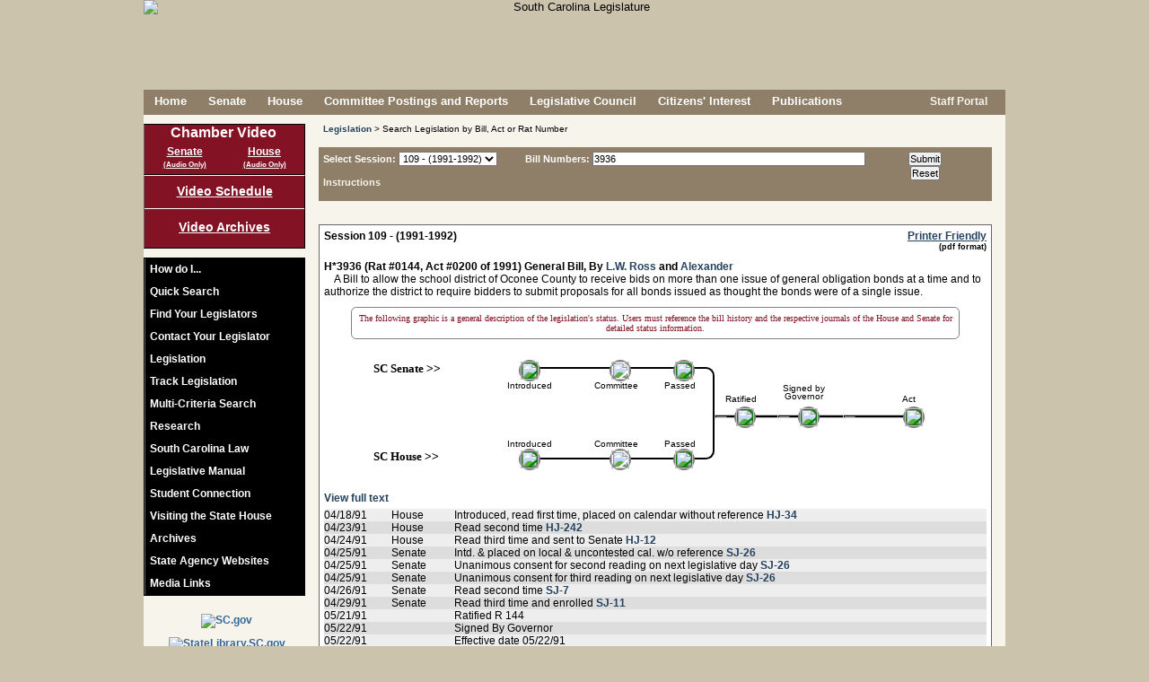

--- FILE ---
content_type: text/html; charset=UTF-8
request_url: https://www.scstatehouse.gov/billsearch.php?billnumbers=3936&session=109&summary=B
body_size: 11883
content:

	<!DOCTYPE html PUBLIC "-//W3C//DTD XHTML 1.0 Transitional//EN" "http://www.w3.org/TR/xhtml1/DTD/xhtml1-transitional.dtd">
	
	<html xmlns="http://www.w3.org/1999/xhtml" lang="en">
	<head>
		<meta http-equiv="X-UA-Compatible" content="IE=edge" />
	    <meta name="robots" content="noimageindex">
	    <meta charset="iso-8859-1">
	    <META HTTP-EQUIV="Content-Type" CONTENT="text/html; charset=ISO-8859-1">
	    	    <title>South Carolina Legislature Online - Bill Search by Bill Number</title>
	    <link rel="SHORTCUT ICON" href="/images/stateflagsmall.ico" />
		<link rel="icon" href="/images/stateflagsmall.ico" type="image/ico" />
		<link rel="SHORTCUT ICON" href="/images/South-Carolina-Flag2.ico" />

		<link type="text/css" rel="stylesheet" href="/css/main.css" media="all" />
				
		<!--[if lte IE 7]>
		<link type="text/css" rel="stylesheet" href="/css/ie7main.css" media="all" />
		<![endif]-->
		<!--[if gte IE 7]>
		<link type="text/css" rel="stylesheet" href="/css/iemain.css" media="all" />
		<![endif]-->
		<link type="text/css" rel="stylesheet" href="/css/print.css" media="print" />
		<link type="text/css" rel="stylesheet" href="/css/supplement.css" media="screen" />
		<!--<link type="text/css" rel="stylesheet" href="/css/zipsearch.css" media="screen" />
		<link type="text/css" rel="stylesheet" href="/css/vote.css" media="screen" />
		<link type="text/css" rel="stylesheet" href="/css/contact.css" media="screen" />
		<link type="text/css" rel="stylesheet" href="/css/navwrap.css" media="screen" />
		<link type="text/css" rel="stylesheet" href="/css/linkbar.css" media="screen" />-->
	
		<!--<script type="text/javascript" src="/js/jquery-1.10.1.min.js"></script>
		<script type="text/javascript" src="/js/jquery-1.12.4.min.js"></script>-->
		<script type="text/javascript" src="/js/jquery-3.5.1.min.js"></script>

		<script type="text/javascript" src="/js/main_linux.js"></script>
		
		



		<!--<script type="text/javascript" src="/js/common.js"></script>
		<script type="text/javascript" src="/js/utils.js"></script>
		<script type="text/javascript" src="/js/date.js"></script>
		<script type="text/javascript" src="/js/lightbox.js"></script>
		<script type="text/javascript" src="/js/legislation.js"></script>
		<script type="text/javascript" src="/js/logon_lits.js"></script>
		<script type="text/javascript" src="/js/message.js"></script>
		<script type="text/javascript" src="/js/comm_meeting.js"></script>-->
		<script type="text/vbscript" src="/vbs/comm_meeting.vbs"></script>
		<!--<script type="text/javascript" src="/js/regs.js"></script>-->
				
	   	<script type="text/javascript">
	    //document.onclick = function () { document.getElementById('transbox').style.display= 'none' };
	    	var xmlhttp=false;
			xmlhttp = create_xml_object();
	
			function getElement(ele)
			{
				var theobj = false;
				if(typeof ele == 'string')
					theobj = (document.getElementById)?document.getElementById(ele):document.all[ele];
				else
					theobj = ele;
			
				return theobj;
			}
		
			function checkreader(friendlyalert)
			{
			 	/*friendlyalert=friendlyalert||false;
			 	
			 	var browser_info = perform_acrobat_detection();
				if (!browser_info.acrobat)
				{
				 	loadadobebox('adobebox', '/adobe.php');
					return false;
				}
				else if (friendlyalert)
				{
			 		alert(friendlyalert);
				}*/
				return true;
			}
				
			function loadadobebox(boxname, url)
			{
				var response = false;
	
				doRequest(xmlhttp, "GET", url, false, null, null);
				if (xmlhttp.status == 200)
				{
		         	response = xmlhttp.responseText;
				}
	
				if(response)
				{
			 		var ele = document.getElementById(boxname);
				 	if (ele)
				 	{
				 		ele.style.visibility = 'hidden';
		 				ele.style.display = 'block';
	
		 				positionElement(ele, 'center', 'center', true);
	
						ele.innerHTML = response;
					    ele.style.visibility = 'visible';
					    ele.style.display = 'block';
	//				    ele.scrollIntoView(true);
					}
				}
				return response;
			}
	
	
			function init()
			{
		 		var ld=document.getElementById("loading");
				if(ld)
				{
					ld.style.display = 'none';
				}
			}
			
			function openmore()
			{
			 	var id = document.getElementById('quicksearch');
			 	if (id)
			 	{
				 	var pos = findPos(id);
				 	id.style.zIndex = 10;
		//		 	id.style.left = pos[0]+'px';
		//		  	id.style.top = pos[1]+'px';
				  	id.style.height = '295px';
				  	id.style.position = 'absolute';
				  	id.style.backgroundColor = '#f7f4ec';
				  	var id2 = document.getElementById('searchmore');
				  	if (id2)
				  	{
				  	 	id2.style.display = 'none';
				  	}
				  	var id3 = document.getElementById('contactlegislatordiv');
				  	if (id3)
				  	{
				  	 	id3.style.display = 'none';
				  	}
				}
			}
		
			function closemore()
			{
			 	var id = document.getElementById('quicksearch');
			 	if (id)
			 	{
				  	id.style.height = '135px';
				  	id.style.position = '';
				  	id.style.backgroundColor = 'transparent';
				  	var id2 = document.getElementById('searchmore');
				  	if (id2)
				  	{
				  	 	id2.style.display = 'block';
				  	}
				  	var id3 = document.getElementById('contactlegislatordiv');
				  	if (id3)
				  	{
				  	 	id3.style.display = '';
				  	}
				}		 	
			}
		
		<!-- This script and many more are available free online at -->
		<!-- The JavaScript Source!! http://javascript.internet.com -->
		
		<!-- Begin
		function right(e) {
		var msg = "Use of this image is strictly prohibited unless express written permission is given to the user by South Carolina Legislative Services Agency.";
		if (navigator.appName == 'Netscape' && e.which == 3) {
		alert(msg);
		return false;
		stopEvent(e);
		}
		if (navigator.appName == 'Microsoft Internet Explorer' && event.button==2) {
		alert(msg);
		return false;
			stopEvent(event);
		}
		else return true;
		}
		
	function trap() 
	{
		if(document.images)
		{
			for(i=0;i<document.images.length;i++)
			{
				if(document.images[i].className == 'allowcontextmenu')
				{
					// this should have no scripting
				}
				else
				{
				 	document.images[i].onmousedown = right;
					document.images[i].oncontextmenu = function(){ return false; };
					//document.images[i].onmouseup = right;
				}
			}
		}
	}

	function findfwtext(texttofind) 
	{
	 	var fwtextele = document.getElementById('fwtext');
		if(fwtextele)
		{
			fwtextele.value = texttofind;
		}
	}	
		// End -->
		</script>

		<!-- ADDED FOR V4 -->
<script async src="https://www.googletagmanager.com/gtag/js?id=G-LJY6FMNQKH"></script>


<script type="text/javascript">

//ADDED FOR V4
//Google tag (gtag.js) 
  window.dataLayer = window.dataLayer || [];
  function gtag(){dataLayer.push(arguments);}
  gtag('js', new Date());
  gtag('config', 'G-LJY6FMNQKH');

 
 /* COMMENTING OUT UPGRADING TO V4 -A
  var _gaq = _gaq || [];
  _gaq.push(['_setAccount', 'UA-36207109-1']);
  _gaq.push(['_setDomainName', 'scstatehouse.gov']);
  _gaq.push(['_setAllowLinker', true]);
  _gaq.push(['_trackPageview']);
 
  (function() {
    var ga = document.createElement('script'); ga.type = 'text/javascript'; ga.async = true;
    ga.src = ('https:' == document.location.protocol ? 'https://ssl' : 'http://www') + '.google-analytics.com/ga.js';
    var s = document.getElementsByTagName('script')[0]; s.parentNode.insertBefore(ga, s);
  })();
*/
  
      $(document).ready(function(){
        // COMMENTING THIS OUT NO LONGER BEING ACTIVELY USED TO MONITOR FOR TRAFFIC TO SPECIFIC LINKS - A
        /*
          var anchors = $('div#contentsection a');

          //console.log('anchors...'+anchors.length);
          if(anchors.length > 0){
            //console.log('setting up event handler...');
            anchors.click(function(){
              var a = $(this).attr('href');
              if(_gaq && (a.substr(-3) == 'htm' || a.substr(-4) == 'html' || a.substr(-3) == 'doc' || a.substr(-4) == 'docx' || a.substr(-3) == 'pdf' || a.substr(-3) == 'xls' || a.substr(-4) == 'xlsx')) {
                //console.log(a);
                _gaq.push(['_trackPageview', $(this).attr('href')]);
              }
              
              var aText = $(this).text().toLowerCase();
              if (a.indexOf('getfile.php') > -1 && aText === 'word'){
                    _gaq.push(['_trackEvent', 'Word Doc', 'Download', ('from page: ' + document.location + ' - href: ' + a)]);
              }

            });
          }
          */
      });

</script>
	</head>
	
		
	<body class="home"  onload="init(); trap();">
	<noscript>Your browser does not support JavaScript!  This page will not render correctly.</noscript> 


	
	<div id="adobebox" style="position:absolute; width:400px; height:150px; border:2px solid #555555; background-color:#cccccc; display:none;"></div>
	<div id="container" >	
				<div id="header" class="nodisplay" style="text-align:center; height:100px;" >
									<img id="headerimg" class="nodisplay" alt="South Carolina Legislature" title="South Carolina Legislature" src="/images/header8.png" />
								
							<!--	<div class="award"><span style="color:#831224; font-weight:bold; font-size:1.5em;">*</span> Recipient of<br>the Notable State Documents Award<br>by the<br>South Carolina<br>State Library.</div>-->
				
				
			</div>
			<div class="printdisplay"><img border="0" src="/images/titleprint.jpg" alt="South Carolina Legislature" title="South Carolina Legislature" alt="South Carolina Legislature" title="South Carolina State Legislature" /><br /><hr /><br /></div>
	
			<div id="pagebody" >
	
	
<!--<div id="topmessage">
<br style="display:block; margin-top:10px;">
Searches and data queries will be unavailable beginning Friday, August 19, 2016, from 8:00 PM until Saturday, August 20th at 8:00 AM<br>due to scheduled maintenance.</div>-->
				<!-- Prompt IE 8/7/6 users to upgrade to a newer browser. -->
				<!--[if lte IE 8]>
				<div class="oldframe">In order to improve your experience using this website, please <a href="http://browsehappy.com/">upgrade your browser</a>.</div>
				<![endif]-->
			
			
			
			<div id="menu" class="nodisplay">
				<ul class="nodisplay">
				<li><a href="/index.php">Home</a></li>
<li><a href="/senate.php">Senate</a></li>
<li><a href="/house.php">House</a></li>
<li><a href="/committeeinfo.php">Committee&nbsp;Postings&nbsp;and&nbsp;Reports</a></li>
<li><a href="/council.php">Legislative Council</a></li>
<li><a href="/citizens.php">Citizens&#39; Interest</a></li>
<li><a href="/publications.php">Publications</a></li>
		    	</ul>
			</div>
			<div id="search" class="nodisplay" style="height: 28px;"><div class="nodisplay" style="float:right; margin:6px 20px 0px 0;">
							<!--<a style="color:#f7f4ec; height:15px;" href="#" onClick="rsswindow();"><img border=0 src="/images/lock.png" style="vertical-align: middle; width: 15px; height: 15px;">&nbsp;Staff&nbsp;Portal</a>-->
<!--				<a style="color:#f7f4ec; height:15px;" href="/splashpage/splashpage.html"><img border=0 src="/images/lock.png" style="vertical-align: middle; width: 15px; height: 15px;">&nbsp;Staff&nbsp;Portal</a> -->
				<a style="color:#f7f4ec; height:15px;" href="/onlineservices/index.php"><img border="0" src="/images/lock.png" style="vertical-align: middle; width: 15px; height: 15px;">&nbsp;Staff&nbsp;Portal</a>
			<!--	<a style="color:#f7f4ec; height:15px;" href="/maintenance_portal.php"><img border=0 src="/images/lock.png" style="vertical-align: middle; width: 15px; height: 15px;">&nbsp;Staff&nbsp;Portal</a>-->
						</div></div>
			
	
					<div id="sidebar" class="nodisplay">
	<div id="vidlinks" style="height: 50px;">
						<!--<img src="/images/videobutton12d.png">-->
											<ul id="vidsidemenu">
	<li id="vidinnermenu" style="font-size:16px; margin: 0 0 5px 0;">Chamber Video</li>
<li id="sbroadcast" style="float: left; width:50%;">
<a id="liveS" style="width: 100%; text-decoration:underline;" href="javascript:void(0);" onClick="live_stream('S', false, false, '0')">Senate</a><br><a id="liveaudioS" style="margin:-3px 0 0 0; text-decoration:underline; width: 100%; font-size: 8px;" href="javascript:void(0);" onClick="live_stream('S', false, false, '1');">(Audio Only)</a>
</li>
<li id="hbroadcast" style="float: left; width:50%;">
<a id="liveH" style="width: 100%; text-decoration:underline;" href="javascript:void(0);" onClick="live_stream('H', false, false, '0')">House</a><br><a id="liveaudioH" style="margin:-3px 0 0 0; text-decoration:underline; width: 100%; font-size: 8px;" href="javascript:void(0);" onClick="live_stream('H', false, false, '1');">(Audio Only)</a>
</li>
						</ul>
					</div>
					<div id="commvidlinks"><a href="/video/schedule.php">Video&nbsp;Schedule</a><a style="border-top:1px solid #fff; padding-top:12px;" href="/video/archives.php">Video Archives</a></div>
										<div id="sidemenu">
						<ul id="innermenu">
		
							<li><a href="/howdoi.php">How do I...</a></li>
										
							
								<li class="nolink" onMouseOver="var ele=document.getElementById('sidesearch'); if(ele){ele.style.display='block'; document.sidesearchform.searchtext.focus();}" onMouseOut="var ele=document.getElementById('sidesearch'); if(ele){ele.style.display='none';}"><div class="nolinkdiv">Quick Search</div>
								<div id="sidesearch" class="sidesubmenu">
									<form id="sidesearchform" name="sidesearchform" method="POST" action="/search.php">
									<input type="hidden" name="search" value="side" />
									<div class="topelement"><label for="searchtext"><span class="label">Search for:</span></label><input id="searchtext" name="searchtext" type="text"/><a id="searchlink2" href="javascript:void(0);" onClick="document.sidesearchform.submit();"><img id="searchicon" src="/images/searchbutton.png" alt="Search" title="Search"/></a></div>
			<!--						<div><input type="checkbox" id="searchchoice_all" name="searchchoice_all" value="all" /><label for="searchchoice_all">All</label></div>-->
									<div style="padding-left:20px;"><input type="radio" id="searchchoice_fullsite" name="category" value="FULLSITE" /><label for="searchchoice_fullsite">&nbsp;Full Site Search</label></div>
									<div style="padding-left:20px;"><input type="radio" id="searchchoice_billnumber" name="category" value="BILL" /><label for="searchchoice_billnumber">&nbsp;Bill Number</label></div>
									<div style="padding-left:20px;"><input type="radio" id="searchchoice_legislation" name="category" value="LEGISLATION" CHECKED /><label for="searchchoice_legislation">&nbsp;Legislation</label></div>
									<div style="padding-left:20px;"><input type="radio" id="searchchoice_budget" name="category" value="BUDGET" /><label for="searchchoice_budget">&nbsp;Budget</label></div>
									<div style="padding-left:20px;"><input type="radio" id="searchchoice_codeoflaws" name="category" value="CODEOFLAWS" /><label for="searchchoice_codeoflaws">&nbsp;Code of Laws</label></div>
									<div style="padding-left:20px;"><input type="radio" id="searchchoice_codeofregs" name="category" value="CODEOFREGS" /><label for="searchchoice_codeofregs">&nbsp;Code of Regulations</label></div>
									<div style="padding-left:20px;"><input type="radio" id="searchchoice_constitution" name="category" value="CONSTITUTION" /><label for="searchchoice_constitution">&nbsp;Constitution</label></div>
									<div style="padding-left:20px;"><input type="radio" id="searchchoice_housejournals" name="category" value="HOUSEJOURNALS" /><label for="searchchoice_housejournals">&nbsp;House Journals</label></div>
									<div style="padding-left:20px;"><input type="radio" id="searchchoice_senatejournals" name="category" value="SENATEJOURNALS" /><label for="searchchoice_senatejournals">&nbsp;Senate Journals</label></div>
									<div class="bottomelement" style="padding-left:20px;"><input type="radio" id="searchchoice_billsummary" name="category" value="SUMMARY" /><label for="searchchoice_billsummary">&nbsp;LSA Bill Summary</label></div>
								</form>
									
								</div>
							</li>
							<li><a href="/legislatorssearch.php">Find Your Legislators</a></li>
							<li id="contactLegislatorLink"><a href="/email.php?chamber=B">Contact Your Legislator</a></li>
									
							<li><a href="/legislation.php">Legislation</a></li>
							<li><a href="/listtracking/main.php" target="LTS">Track Legislation</a></li>
							<li><a href="/multicriteria2/search.php" target="MCS">Multi-Criteria Search</a></li>
									<!--<li><a href="#" onclick="multisearchwindow('INTROBOTH');">Multi-Criteria Search</a></li>-->
									<!--<li><a href="#" onclick="multisearchwindow('INTROMANUAL');">Multi-Criteria Search</a></li>-->
									<li><a href="/research.php">Research</a></li>
	
								<li class="nolink" onMouseOver="var ele=document.getElementById('law'); if(ele){ele.style.display='block';}" onMouseOut="var ele=document.getElementById('law'); if(ele){ele.style.display='none';}"><div class="nolinkdiv">South Carolina Law</div> 
								<div id="law" class="sidesubmenu">
									<div class="sidediv topelement"><a href="/newlaws.php">Ratifications &amp; Acts</a></div>
									<div class="sidediv"><a href="/code/statmast.php">Code of Laws</a></div>
									<div class="sidediv"><a href="/coderegs/statmast.php">Code of Regulations</a></div>
									<div class="sidediv"><a href="/scconstitution/scconst.php">Constitution</a></div>
									<div class="sidediv bottomelement"><a href="/state_register.php">State Register</a></div>
								</div>
							</li>
										<li class="nolink" onMouseOver="var ele=document.getElementById('manual'); if(ele){ele.style.display='block';}" onMouseOut="var ele=document.getElementById('manual'); if(ele){ele.style.display='none';}"><div class="nolinkdiv">Legislative Manual</div>
								<div id="manual" class="sidesubmenu">
								
<!--									<div class="sidediv topelement"><a href="https://web.sc.gov/LSAShoppingcart/Default.aspx" target="_blank">Purchase Manual</a></div>-->
								
<!--									<div class="sidediv topelement"><a href="https://secure.scstatehouse.gov/cgi-bin/webstore.exe" target="_blank">Purchase Manual</a></div>-->
									<div class="sidediv topelement"><a href="javascript:#" onClick="alert('We are sorry, but we are unable to process online transactions at this time.\n\nIf you would still like to make a purchase, please contact us directly at (803) 212-4490 during normal business hours (8:30am - 5:00pm EST).');">Purchase Manual</a></div>
									<div class="sidediv bottomelement"><a href="/man25/manual25.php">View Manual Online</a></div>
								</div>
							</li>
							<li><a href="http://www.studentconnection.scstatehouse.gov">Student Connection</a></li>
							<li><a href="/visit.php">Visiting the State House</a></li>
							<li><a href="/archives.php">Archives</a></li>
							<li><a href="http://www.sc.gov/Agency-Listing" target="_blank">State Agency Websites</a></li>
							<!--<li><a href="/stateagencysites.php">State Agency Websites</a></li>-->
							<li><a href="/citizensinterestpage/media.php">Media Links</a></li>
				 		</ul>
			    	</div>
	
					<div id="side_ad">
						<A href="http://www.sc.gov/" target="_blank"><img border=0 src="/images/scgov3.jpg" alt="SC.gov" title="SC.gov" /></a>
													<A href="http://www.statelibrary.sc.gov" target="_blank"><img border=0 src="/images/scsl_logo_rgb_web.png" alt="StateLibrary.SC.gov" title="StateLibrary.SC.gov" /></a>
											</div>	    	
			</div>

	
	<script type="text/javascript"> 
		if ( '' === '1'){
		 	
			var link = document.getElementById('contactLegislatorLink');
			if (link != 'undefined' && link != null){
				link.style.display = 'none'; 
				link.style.visibility = 'hidden';
			}
		}
		if ( '' === '1'){
		 	setTimeout(function(){
				var link2 = document.getElementById('sendMsgLink');
				if (link2 != 'undefined' && link2 != null){
					link2.style.display = 'none'; 
					link2.style.visibility = 'hidden';
				};
			}, 20);
			
		}  
	</script>
<div class="mainwidepanel">
<script type="text/javascript">
<!--
var highlightColor = '#ffff99';
var trackrow = false;
var trackcell = false;
var current_highlight = false;
var oldcolor = -1;;
function highlight_row(cancel)
{
	if (current_highlight)
		current_highlight.style.backgroundColor=oldcolor;
	if (!cancel)
	{
		current_highlight = trackrow;
		oldcolor = current_highlight.style.backgroundColor;
		current_highlight.style.backgroundColor=highlightColor;
	}
	else
		current_highlight = false;
}
 function check_session(session)
	{
		var el=document.getElementById('summarychoice');
		if (el)
		{
			if (session > 112)
			{
				el.style.display = 'block';
			}
			else
			{
				el.style.display = 'none';
			}
		}
		var el2=document.getElementById('summaryinst');
		if (el2)
		{
			if (session > 112)
			{
				el2.style.display = 'block';
			}
			else
			{
				el2.style.display = 'none';
			}
		}
		el=document.getElementById('firstsession');
		el2=document.getElementById('allsession');
		if (el && el2)
		{
			if (session == 101)
			{
				el.style.display = 'block';
				el2.style.display = 'none';
			}
			else
			{
				el.style.display = 'none';
				el2.style.display = 'block';
			}
		}
	}
 function submitform(form)
	{
		if (form.billnumbers.value == '')
		{
			alert('You must provide bill numbers for your search.');
			return false;
		}
		var el=document.getElementById('submitting');
		if (el)
		{
			el.style.display = '';
		}
		return true;
	}
	function checkKey(evt)
	{
		var charCode = (evt.which) ? evt.which : event.keyCode
		if (charCode > 31 && charCode != 32 && charCode != 44 && charCode != 65 && charCode != 97 && charCode != 82 && charCode != 114 && (charCode < 48 || charCode > 57))
			return false;
		return true;
	}
	window.onunload = function(){}; 
-->
</script>
<div id="breadcrumbs" class="nodisplay">
<span><a href="/legislation.php">Legislation</a> &gt; Search Legislation by Bill, Act or Rat Number</span>
</div>
<div id="formheader" class="barheadercolor nodisplay" style="font-size:11px;">
<form name="inputform" method=POST action="/billsearch.php" onSubmit="return submitform(this);">
<div style="width:225px;"><label  for="session">Select Session:</label>  <select id="session" name="session" size=1 alt="Select Session" title="Select Session" onChange="check_session(this.options[this.selectedIndex].value);">
<option value="126" >126 - (2025-2026)<option value="125" >125 - (2023-2024)<option value="124" >124 - (2021-2022)<option value="123" >123 - (2019-2020)<option value="122" >122 - (2017-2018)<option value="121" >121 - (2015-2016)<option value="120" >120 - (2013-2014)<option value="119" >119 - (2011-2012)<option value="118" >118 - (2009-2010)<option value="117" >117 - (2007-2008)<option value="116" >116 - (2005-2006)<option value="115" >115 - (2003-2004)<option value="114" >114 - (2001-2002)<option value="113" >113 - (1999-2000)<option value="112" >112 - (1997-1998)<option value="111" >111 - (1995-1996)<option value="110" >110 - (1993-1994)<option value="109" selected>109 - (1991-1992)<option value="108" >108 - (1989-1990)<option value="107" >107 - (1987-1988)<option value="106" >106 - (1985-1986)<option value="105" >105 - (1983-1984)<option value="104" >104 - (1981-1982)<option value="103" >103 - (1979-1980)<option value="102" >102 - (1977-1978)<option value="101" >101 - (1975-1976)</select>
<br><br><a href="/billsearch.php">Instructions</a></div><div style="width:380px;"><label  for="billnumbers">Bill Numbers:</label>  <input id="billnumbers" type="text" name="billnumbers" value="3936" alt="Enter Bill Numbers" title="Enter Bill Numbers" onkeypress="this.value=this.value.toUpperCase(); return checkKey(event)" oncontextmenu="stopEvent(event);"></br>
<div id="summarychoice" style="text-align:left; margin:0 0 0 75px; display:none;">
<input id="titleradio" style="margin:0 0 0 0;" type="radio" name="summary" value="T" CHECKED> <label for="titleradio">Bill Title</label>
<input id="summaryradio" style="margin:0 0 0 20px;" type="radio" name="summary" value="S" > <label for="summaryradio">Legislative Summary</label>
<input id="bothradio" style="margin:0 0 0 20px;" type="radio" name="summary"  value="B"> <label for="bothradio">Both</label>
</div>
</div>
<input type=hidden name="headerfooter" size=1 value="1">
<div style="width:130px; text-align:center;"><input  type=submit value="Submit" alt="SUBMIT"><br><input  type=reset value="Reset" alt="RESET"></div>
</form>
</div>
<div style="font-size:10px;">&nbsp;</div><div id="loading" style="position:absolute; width:200px; height:20px; border:2px solid #555555; margin:-25px 0 0 100px; background-color:#cccccc; text-align:center; font-size:16px; position:fixed;">Loading...<img src="/images/throbber.gif"></div>
<div id="submitting" style="position:absolute; width:200px; height:20px; border:2px solid #555555; margin:-25px 0 0 100px; background-color:#cccccc; text-align:center; font-size:16px; position:fixed; display:none;">Submitting...<img src="/images/throbber.gif"></div>
<div id="resultsbox" style="background-color:white; padding:5px; border:1px solid #666;" oncontextmenu="stopEvent(event);">
<div style="margin:0 0 20px 0; font-weight:bold;">Session 109 - (1991-1992)<a class="nodisplay" style="float:right; text-decoration:underline;" href="/billsearch.php?billnumbers=3936&session=109&summary=T&PRINT=1" target="_blank" onClick="return checkreader('');">Printer Friendly</a></br><div class="nodisplay" style="float:right; font-size:9px;">(pdf format)</div>
</div>
<script>
	
	var billStatusJsonArray = [];



</script>
<div style="margin:0 0 40px 0;" class="bill-list-item" data-bhmastkey="1093936"><a name="3936"></a><span style="font-weight:bold;">H*3936 (Rat #0144, Act #0200 of 1991)  General Bill, By <a href="/member.php?code=1586363446&chamber=H">L.W. Ross</a> and <a href="/member.php?code=13636362&chamber=H">Alexander</a><br></span>&nbsp;&nbsp;&nbsp;&nbsp;A Bill to allow the school district of Oconee County to receive bids on more than one issue of general obligation bonds at a time and to authorize the district to require bidders to submit proposals for all bonds issued as thought the bonds were of a single issue.<br><A class="nodisplay" HREF="/sess109_1991-1992/bills/3936.htm">View full text</A><br class="nodisplay" /><table cellpadding="0" cellspacing="0"; border="0"; style="margin:5px 0 0 0; width:100%;"><tr style="background-color:#EEEEEE;" onMouseOver="trackrow=this; highlight_row(false); return false;"><td style="width:75px; vertical-align:top;">04/18/91</td><td style="width:70px; vertical-align:top;">House</td><td style="padding-left: 10px; vertical-align:top; text-indent:-10px;">  Introduced, read first time, placed on calendar without reference <a href="/sess109_1991-1992/hj91/19910418.htm">HJ-34</a></td><tr style="background-color:#DDDDDD;" onMouseOver="trackrow=this; highlight_row(false); return false;"><td style="width:75px; vertical-align:top;">04/23/91</td><td style="width:70px; vertical-align:top;">House</td><td style="padding-left: 10px; vertical-align:top; text-indent:-10px;">  Read second time <a href="/sess109_1991-1992/hj91/19910423.htm">HJ-242</a></td><tr style="background-color:#EEEEEE;" onMouseOver="trackrow=this; highlight_row(false); return false;"><td style="width:75px; vertical-align:top;">04/24/91</td><td style="width:70px; vertical-align:top;">House</td><td style="padding-left: 10px; vertical-align:top; text-indent:-10px;">  Read third time and sent to Senate <a href="/sess109_1991-1992/hj91/19910424.htm">HJ-12</a></td><tr style="background-color:#DDDDDD;" onMouseOver="trackrow=this; highlight_row(false); return false;"><td style="width:75px; vertical-align:top;">04/25/91</td><td style="width:70px; vertical-align:top;">Senate</td><td style="padding-left: 10px; vertical-align:top; text-indent:-10px;"> Intd. & placed on local & uncontested cal. w/o reference <a href="/sess109_1991-1992/sj91/19910425.htm">SJ-26</a></td><tr style="background-color:#EEEEEE;" onMouseOver="trackrow=this; highlight_row(false); return false;"><td style="width:75px; vertical-align:top;">04/25/91</td><td style="width:70px; vertical-align:top;">Senate</td><td style="padding-left: 10px; vertical-align:top; text-indent:-10px;"> Unanimous consent for second reading on next legislative day <a href="/sess109_1991-1992/sj91/19910425.htm">SJ-26</a></td><tr style="background-color:#DDDDDD;" onMouseOver="trackrow=this; highlight_row(false); return false;"><td style="width:75px; vertical-align:top;">04/25/91</td><td style="width:70px; vertical-align:top;">Senate</td><td style="padding-left: 10px; vertical-align:top; text-indent:-10px;"> Unanimous consent for third reading on next legislative day <a href="/sess109_1991-1992/sj91/19910425.htm">SJ-26</a></td><tr style="background-color:#EEEEEE;" onMouseOver="trackrow=this; highlight_row(false); return false;"><td style="width:75px; vertical-align:top;">04/26/91</td><td style="width:70px; vertical-align:top;">Senate</td><td style="padding-left: 10px; vertical-align:top; text-indent:-10px;"> Read second time <a href="/sess109_1991-1992/sj91/19910426.htm">SJ-7</a></td><tr style="background-color:#DDDDDD;" onMouseOver="trackrow=this; highlight_row(false); return false;"><td style="width:75px; vertical-align:top;">04/29/91</td><td style="width:70px; vertical-align:top;">Senate</td><td style="padding-left: 10px; vertical-align:top; text-indent:-10px;"> Read third time and enrolled <a href="/sess109_1991-1992/sj91/19910429.htm">SJ-11</a></td><tr style="background-color:#EEEEEE;" onMouseOver="trackrow=this; highlight_row(false); return false;"><td style="width:75px; vertical-align:top;">05/21/91</td><td style="width:70px; vertical-align:top;"></td><td style="padding-left: 10px; vertical-align:top; text-indent:-10px;">   Ratified R 144</td><tr style="background-color:#DDDDDD;" onMouseOver="trackrow=this; highlight_row(false); return false;"><td style="width:75px; vertical-align:top;">05/22/91</td><td style="width:70px; vertical-align:top;"></td><td style="padding-left: 10px; vertical-align:top; text-indent:-10px;">   Signed By Governor</td><tr style="background-color:#EEEEEE;" onMouseOver="trackrow=this; highlight_row(false); return false;"><td style="width:75px; vertical-align:top;">05/22/91</td><td style="width:70px; vertical-align:top;"></td><td style="padding-left: 10px; vertical-align:top; text-indent:-10px;">   Effective date 05/22/91</td><tr style="background-color:#DDDDDD;" onMouseOver="trackrow=this; highlight_row(false); return false;"><td style="width:75px; vertical-align:top;">05/22/91</td><td style="width:70px; vertical-align:top;"></td><td style="padding-left: 10px; vertical-align:top; text-indent:-10px;">   Act No. 200</td><tr style="background-color:#EEEEEE;" onMouseOver="trackrow=this; highlight_row(false); return false;"><td style="width:75px; vertical-align:top;">06/05/91</td><td style="width:70px; vertical-align:top;"></td><td style="padding-left: 10px; vertical-align:top; text-indent:-10px;">   Copies available</td></table></div>
<script>billStatusJsonArray.push([{"text":"Introduced","date":"19910425","display":true,"chamber":"S","level":0,"checked":true},{"text":"Introduced","date":"19910418","display":true,"chamber":"H","level":0,"checked":true},{"text":"Passed","date":"","display":true,"chamber":"S","level":1,"checked":true},{"text":"Passed","date":"","display":true,"chamber":"H","level":1,"checked":true},{"text":"Ratified - 144","date":"","display":true,"chamber":"B","level":2,"checked":true},{"text":"Signed by Governor","date":"","display":true,"chamber":"B","level":3,"checked":true},{"text":"Act - 200","date":"","display":true,"chamber":"B","level":4,"checked":true}]); /*console.table([{"text":"Introduced","date":"19910425","display":true,"chamber":"S","level":0,"checked":true},{"text":"Introduced","date":"19910418","display":true,"chamber":"H","level":0,"checked":true},{"text":"Passed","date":"","display":true,"chamber":"S","level":1,"checked":true},{"text":"Passed","date":"","display":true,"chamber":"H","level":1,"checked":true},{"text":"Ratified - 144","date":"","display":true,"chamber":"B","level":2,"checked":true},{"text":"Signed by Governor","date":"","display":true,"chamber":"B","level":3,"checked":true},{"text":"Act - 200","date":"","display":true,"chamber":"B","level":4,"checked":true}]);*/</script><script>
	$('.bill-list-item').each(function(i, val){
		//console.log($('.bill-list-item').eq(i).find('a[class="nodisplay"]:eq(0)').length);
			
			$('.bill-list-item').eq(i).css('border-bottom: 2px solid black !important;')
			if ($('.bill-list-item').eq(i).find('a[class="nodisplay"]:eq(0)').length){
					$('.bill-list-item').eq(i).find('a[class="nodisplay"]:eq(0)').before('<span class="disclaimer-text">The following graphic is a general description of the legislation&apos;s status.   Users must reference the bill history and the respective journals of the House and Senate for detailed status information.</span><div class="billstatusholder" style="display: none;-webkit-print-color-adjust: exact; " ></div>');
			} else {
				$('.bill-list-item').eq(i).find('table:eq(0)').before('<span class="disclaimer-text">The following graphic is a general description of the legislation&apos;s status.   Users must reference the bill history and the respective journals of the House and Senate for detailed status information.</span><div class="billstatusholder" style="display: none;-webkit-print-color-adjust: exact; " ></div>');
			}
			$('.billstatusholder').eq(i).load('billstatusvisualization.php', function(){

			});
			
	});

	setTimeout(function(){
		applystatusdata();
		$('.disclaimer-text').css('display', 'block')

	}, 1500)


	

	
	function applystatusdata(){

			
			$('.splitBlock').eq(0).css('border-radius', '0px !important').css('border-left', '0px');
			console.log(billStatusJsonArray);
			$.each(billStatusJsonArray, function(i, val) {
				
			    var bodyH = false;
			    var bodyS = false;
			    var passedOrAdopted = false;
			    var senatePassAction = '';
				var housePassAction = '';
				var concurrentResolutionType = '';
				var govTextString = '';
				var sustainedOrVetoedCheck_Senate = false;
				var sustainedOrVetoedCheck_House = false;
				 



				$.each(val, function(i2, val2){
					if (val2.chamber === 'S'){
						bodyS = true;
					}
					if (val2.chamber === 'H'){
						bodyH = true;
					}
					if (val2.text === 'Passed' || val2.text === 'Adopted'){
							passedOrAdopted = true;
					}

					if (val2.text === 'Adopted' && (val2.level == 1 || val2.level == 2 || val2.level == 3)){
					//if (val2.text === 'Adopted' && (val2.level == 2 || val2.level == 3)){
							console.log('adopted level ' + val2.level)
							concurrentResolutionType = 'true';
					}
					//if (val2.text === 'Adopted' && val2.level == 3){
					//	concurrentResolutionType = 'true';	
					//}


			    // PREFILED CHECK
			    if (i2 == 0 && val2.text === 'Prefile' && val2.display == true) {
			        $('.billstatusholder').eq(i).find('.section-block-1 .circle-item')
			            .show()
			            .text(val2.chamber)
			            .css('background-color', 'green')
			            .html('<img src="/images/blank_green.png" style="border: 0px solid red; width: 100%; height: 100%; border-radius: 50%;">')
			            /*.css('cursor', 'pointer')*/
			            .css('color', 'white')
			            .attr('title', val2.text + 'd in the ' + val2.chamber + ' on ' + val2.date.substr(4, 2) + '/' + val2.date.substr(6, 2) + '/' + val2.date.substr(0, 4));
			            if (val2.display == true){
			            		//$('.billstatusholder').eq(i).find('.billTrackBody'+val2.chamber).append('<span style="font-weight:normal;">-Prefiled ').css('bottom', '-7px')
			            		$('.billstatusholder').eq(i).find('.billTrackBody'+val2.chamber).append('<span style="font-weight:normal;"> Prefiled ').css('bottom', '-7px')
			            }
			            
			    } else if (i2 == 0 && val2.text === 'Prefile' && val2.display == false || i2 == 0 && val2.text !== 'Prefile') {
			        $('.billstatusholder').eq(i).find('.section-block-1').css('opacity', '0');
			    };



			    // INTRO CHECK
			    // SENATE INTRO
			    if (val2.text === 'Introduced' && val2.chamber === 'S' && val2.display == true && val2.checked == true) {
			        $('.billstatusholder').eq(i).find('.section-block-2 .splitBlock-circle-s')
			            .css('background-color', 'green')
			            .html('<img src="/images/blank_green.png" style="border: 0px solid red; width: 100%; height: 100%; border-radius: 50%;">')
			            /*.css('cursor', 'pointer')*/
			            .css('color', 'white')
			            .attr('title', val2.text)

			            if (val2.date.length){
			            		 $('.billstatusholder').eq(i).find('.section-block-2 .splitBlock-circle-s').attr('title', val2.text + ' in ' + val2.chamber + ' on ' + val2.date.substr(4, 2) + '/' + val2.date.substr(6, 2) + '/' + val2.date.substr(0, 4))
			            }
			    };
			    // HOUSE INTRO
			    if (val2.text === 'Introduced' && val2.chamber === 'H' && val2.display == true && val2.checked == true) {
			        $('.billstatusholder').eq(i).find('.section-block-2 .splitBlock-circle-h')
			            .css('background-color', 'green')
			            .html('<img src="/images/blank_green.png" style="border: 0px solid red; width: 100%; height: 100%; border-radius: 50%;">')
			            /*.css('cursor', 'pointer')*/
			            .css('color', 'white')
			            .attr('title', val2.text)

			            if (val2.date.length){
			            		 $('.billstatusholder').eq(i).find('.section-block-2 .splitBlock-circle-h').attr('title', val2.text + ' in ' + val2.chamber + ' on ' + val2.date.substr(4, 2) + '/' + val2.date.substr(6, 2) + '/' + val2.date.substr(0, 4))
			            }
			    }



			    // IN COMMITTEE CHECK
			    // CAN ONLY BE IN ONE COMMITTEE AT A TIME, CORRECT?
			    if (val2.text.indexOf('In Committee') > -1 || val2.text.indexOf('Out Committee') > -1 && val2.display == true) {
			        $('.billstatusholder').eq(i).find('.section-block-3 .splitBlock-circle-' + val2.chamber.toLowerCase())
			            .css('background-color', 'green')
			            .html('<img src="/images/blank_green.png" style="border: 0px solid red; width: 100%; height: 100%; border-radius: 50%;">')
			            /*.css('cursor', 'pointer')*/
			            .css('color', 'white')
			            .attr('title', val2.text)
					
					//console.log(val2.chamber)
			        //$('.billstatusholder').eq(i).find('.circleLabel-' + val2.chamber +':eq(0)').text('test')
			        $('.billstatusholder').eq(i).find('.section-block-3 .circleLabel-' + val2.chamber).html(val2.text.substring(0, val2.text.indexOf(' - ')).replace('Out ', 'Out of<br>').replace('In ', 'In<br>'))
			        


			    } else if (val2.text.indexOf('In Committee') > -1 || val2.text.indexOf('Out Committee') > -1 && val2.display == false) {
			        //$('.billstatusholder').eq(i).find('.section-block-3').css('opacity', '0');
			    };




			    // PASSED OR ADOPTED BODY CHECK
			    // SENATE PASSED OR ADOPTED
			    if (val2.checked == true && val2.text === 'Passed' && val2.chamber === 'S' || val2.text === 'Adopted' && val2.chamber === 'S' && val2.display == true && val2.checked == true) {
			    	
			    	//console.log(val2)
			        $('.billstatusholder').eq(i).find('.section-block-4 .splitBlock3 .splitBlock-circle-s')
			            .css('background-color', 'green')
			            .html('<img src="/images/blank_green.png" style="border: 0px solid red; width: 100%; height: 100%; border-radius: 50%;">')
			            /*.css('cursor', 'pointer')*/
			            .css('color', 'white')
			            .attr('title', val2.chamber + ' ' + val2.text)
			        $('.billstatusholder').eq(i).find('.section-block-4').find('.circleLabel-S').text(val2.text)
			        senatePassAction = val2.text;
			    };
			    // HOUSE PASSED OR ADOPTED
			    if (val2.checked == true && val2.text === 'Passed' && val2.chamber === 'H'|| val2.text === 'Adopted' && val2.chamber === 'H' && val2.display == true && val2.checked == true) {

			        $('.billstatusholder').eq(i).find('.section-block-4 .splitBlock3 .splitBlock-circle-h')
			            .css('background-color', 'green')
			            .html('<img src="/images/blank_green.png" style="border: 0px solid red; width: 100%; height: 100%; border-radius: 50%;">')
			            /*.css('cursor', 'pointer')*/
			            .css('color', 'white')
			            .attr('title', val2.chamber + ' ' + val2.text)
			        $('.billstatusholder').eq(i).find('.section-block-4').find('.circleLabel-H').text(val2.text)
			        housePassAction = val2.text;
			    }




			    // RATIFIED CHECK
			    if (val2.text.indexOf('Ratified') > -1 && val2.checked == true && val2.display == true) {
			        $('.billstatusholder').eq(i).find('.section-block-5 .circle-item')
			            .css('background-color', 'green')
			            .html('<img src="/images/blank_green.png" style="border: 0px solid red; width: 100%; height: 100%; border-radius: 50%;">')
			            /*.css('cursor', 'pointer')*/
			            .attr('title', val2.text)
			    } else if (i == 0 && val2.text !== 'Prefile') {
			        $('.billstatusholder').eq(i).find('.section-block-5 .circle-item').text();
			    };




			    // GOVERNOR CHECK
			    if (val2.text.indexOf('Vetoed by Governor') > -1 && val2.checked == true && val2.display == true) {
			        $('.billstatusholder').eq(i).find('.section-block-6 .circle-item')
			            .css('background-color', 'green')
			            .html('<img src="/images/blank_green.png" style="border: 0px solid red; width: 100%; height: 100%; border-radius: 50%;">')
			            /*.css('cursor', 'pointer')*/
			            .attr('title', val2.text)
			            $('.billstatusholder').eq(i).find('.section-block-6').find('.circleLabel-gov').html(val2.text).css('top', '23px')
			            $('.billstatusholder').eq(i).find('.section-block-8').css('opacity', '1 !important');
			            $('.billstatusholder').eq(i).find('.section-block-7').css('opacity', '1 !important');

			    }  else if (val2.text === 'Governor' && val2.display == true && val2.checked == false){
			    	$('.billstatusholder').eq(i).find('.section-block-7').hide();

			    } else if (val2.text === 'Signed by Governor' && val2.display == true && val2.checked == true){
			    	
			    	$('.billstatusholder').eq(i).find('.section-block-6 .circle-item')
			            .css('background-color', 'green')
			            .html('<img src="/images/blank_green.png" style="border: 0px solid red; width: 100%; height: 100%; border-radius: 50%;">')
			            /*.css('cursor', 'pointer')*/
			            .attr('title', val2.text)
			            $('.billstatusholder').eq(i).find('.section-block-6').find('.circleLabel-gov').html(val2.text).css('top', '23px')
			            $('.billstatusholder').eq(i).find('.section-block-8').css('opacity', '1 !important');
			            $('.billstatusholder').eq(i).find('.section-block-7').hide()

			    } else if (val2.text.indexOf('Became Law Without Signature') > -1 && val2.display == true && val2.checked == true){
			    	
					govTextString = val2.text.replace('Without', 'w/o Gov. ');
					//  9/15/20 - ADDING CODE TO MAKE CIRCLE ACTIVE / GREEN - PREVIOUSLY ONLY CHANGED LABEL TEXT
					$('.billstatusholder').eq(i).find('.section-block-6 .circle-item')
			            .css('background-color', 'green')
			            .html('<img src="/images/blank_green.png" style="border: 0px solid red; width: 100%; height: 100%; border-radius: 50%;">')
			            /*.css('cursor', 'pointer')*/
			            .attr('title', val2.text)

			    };

			    

			    
			    // OVERRIDE OR SUSTAINED VETO CHECK
			    // SENATE 
			    if (val2.chamber === 'S' && sustainedOrVetoedCheck_Senate == false && (val2.text.indexOf('Veto Overrid') > -1 || val2.text.indexOf('Veto Sustain') > -1 || val2.text.indexOf('Veto Pending') > -1) && val2.display == true ) {
					
			    	if (val2.checked == true){
				    	
				        $('.billstatusholder').eq(i).find('.section-block-7 .splitBlock4 .splitBlock-circle-s')
				            .css('background-color', 'green')
				            .html('<img src="/images/blank_green.png" style="border: 0px solid red; width: 100%; height: 100%; border-radius: 50%;">')
			            	/*.css('cursor', 'pointer')*/
				            .css('color', 'white')
				            .attr('title', val2.chamber + ' ' + val2.text)
				        $('.billstatusholder').eq(i).find('.section-block-8').css('opacity', '1');
			        } else {
				    	$('.billstatusholder').eq(i).find('.section-block-7 .splitBlock4 .splitBlock-circle-s')
				            .css('background-color', 'white')
				            .css('color', 'black')
				            .attr('title', val2.chamber + ' ' + val2.text)
				        $('.billstatusholder').eq(i).find('.section-block-8').css('opacity', '1');
				    }
			            //.parent().parent().find('.circleLabel-S').text(val2.chamber + ' ' + val2.text)
			        $('.billstatusholder').eq(i).find('.section-block-7').find('.circleLabel-S').text(val2.chamber + ' ' + val2.text)
			        //console.log(val2)
			        //console.log(i + ' ' + i2 + '  ' + val2.chamber + ' ' + val2.text)
			        sustainedOrVetoedCheck_Senate = true;
			    }  
			    // HOUSE
			    if (val2.chamber === 'H' && sustainedOrVetoedCheck_House == false && (val2.text.indexOf('Veto Overrid') > -1 || val2.text.indexOf('Veto Sustain') > -1 || val2.text.indexOf('Veto Pending') > -1) && val2.display == true ) {
			    	
		    		if (val2.checked == true){
				        $('.billstatusholder').eq(i).find('.section-block-7 .splitBlock4 .splitBlock-circle-h')
				            .css('background-color', 'green')
				            .html('<img src="/images/blank_green.png" style="border: 0px solid red; width: 100%; height: 100%; border-radius: 50%;">')
			            	/*.css('cursor', 'pointer')*/
				            .css('color', 'white')
				            .attr('title', val2.chamber + ' ' + val2.text)
				        $('.billstatusholder').eq(i).find('.section-block-8').css('opacity', '1');
				    } else {
				    	$('.billstatusholder').eq(i).find('.section-block-7 .splitBlock4 .splitBlock-circle-h')
				            .css('background-color', 'white')
				            .css('color', 'black')
				            .attr('title', val2.chamber + ' ' + val2.text)
				        $('.billstatusholder').eq(i).find('.section-block-8').css('opacity', '1');
				    }
			            //.parent().parent().find('.circleLabel-H').text(val2.chamber + ' ' + val2.text);
			        $('.billstatusholder').eq(i).find('.section-block-7').find('.circleLabel-H').text(val2.chamber + ' ' + val2.text)
			        //console.log(val2)
			        //console.log(i + ' ' + i2 + '  ' + val2.chamber + ' ' + val2.text)
			        sustainedOrVetoedCheck_House = true;
			    } 




			    // ACT CHECK
			    if (val2.text.indexOf('Act') > -1 && val2.display == true && $('.billstatusholder').eq(i).find('.section-block-6').find('.circleLabel-gov').text() !== 'Governor' ) {
			    	if ( val2.checked == true ){
				    		$('.billstatusholder').eq(i).find('.section-block-8 .circle-item')
				            .css('background-color', 'green')
				            .html('<img src="/images/blank_green.png" style="border: 0px solid red; width: 100%; height: 100%; border-radius: 50%;">')
			            	/*.css('cursor', 'pointer')*/
				            .attr('title', val2.text)
			    	}
			    	
			        
			    } else if (val2.text.indexOf('Act') > -1 && val2.display == false ){
			        $('.billstatusholder').eq(i).find('.section-block-8').css('opacity', '0');
		   			
			    } else if (val2.text.indexOf('Act') > -1 && val2.display == true && val2.checked == true && $('.billstatusholder').eq(i).find('.section-block-6').find('.circleLabel-gov').text() === 'Governor' ){
			        $('.billstatusholder').eq(i).find('.section-block-7').hide();
			        $('.billstatusholder').eq(i).find('.section-block-6').find('.circleLabel-gov').text(govTextString).css('top', '20px')
		   			$('.billstatusholder').eq(i).find('.section-block-8 .circle-item')
				            .css('background-color', 'green')
				            .html('<img src="/images/blank_green.png" style="border: 0px solid red; width: 100%; height: 100%; border-radius: 50%;">')
			            	/*.css('cursor', 'pointer')*/
				            .attr('title', val2.text)
		   		};

			    $('.billstatusholder').eq(i).show()
		    });
			
			if (passedOrAdopted == true && bodyS == false || bodyH == false){
				// SENATE RESOLUTION
				if (bodyS == true){
						//alert(i + 'senate resolution');
						transformResolution(i, 'Senate', 'Adopted');
						$('.billstatusholder').eq(i).attr('data-infotext', (i + ' senate resolution'));
				}
				// HOUSE RESOLUTION
				if (bodyH == true){
						//alert(i + 'house resolution');
						transformResolution(i, 'House', 'Adopted');
						$('.billstatusholder').eq(i).attr('data-infotext', (i + 'house resolution'));
				}

			
				
			// CONCURRENT RESOLUTION	
			//} else if (senatePassAction === 'Adopted' && housePassAction === 'Adopted' && concurrentResolutionType === 'true' && bodyS == true && bodyH == true){
			// March 23, 2020 - attempting to fix concurrent resolution structure issue
			}  else if (concurrentResolutionType === 'true' && bodyS == true && bodyH == true){
							$('.billstatusholder').eq(i).attr('data-infotext', (i + ' concurrent resolution'));
							transformConcurrentResolution(i);
			} else {
					$('.billstatusholder').eq(i).attr('data-infotext', (i + ' general bill'));
			}
			// March 23, 2020 - attempting to fix concurrent resolution structure issue
			 //console.log(concurrentResolutionType)
			 //console.log(housePassAction);
			 //console.log(senatePassAction);
		});	


	


		






		// OTHER TRANSFORMATION ROUTINES...

		function transformResolution(transformElementIdx, body, action){
			//alert('resolution transformation')
			var billStatusElementTransforming = $('.billstatusholder').eq(transformElementIdx);
			//console.log(billStatusElementTransforming);
			// REMOVE BOX BORDERS AND BORDER-RADIUS
			$(billStatusElementTransforming).find('.splitBlock').css({
					'border-radius': '0px'
				});
			if (body === 'Senate'){
				$(billStatusElementTransforming).find('.splitBlock').css({
						'border-bottom': '0px',
						'border-left': '0px',
						'border-right': '0px'
					})
				$(billStatusElementTransforming).find('.circleLabel-H, .splitBlock-circle-h, .billTrackBodyH').css('opacity', '0');
				$('.billstatusholder').eq(transformElementIdx).find('#billstatusWrapper').css('height', '50px');
			}
			if (body === 'House'){
				$(billStatusElementTransforming).find('.splitBlock').css({
						'border-top': '0px',
						'border-left': '0px',
						'border-right': '0px'
					})
				$(billStatusElementTransforming).find('.circleLabel-S, .splitBlock-circle-s, .billTrackBodyS').css('opacity', '0');

			}
			$(billStatusElementTransforming).find('.section-block-5, .section-block-6, .section-block-7, .section-block-8').css('opacity', '0');

			// HANDLE CAPPING OF THE ENDS OF SINGLE LINE STATUS VISUALIZATIONS
			$(billStatusElementTransforming).find('.section-block-2 .circleLabels:visible').css('left', '-38%');
			$(billStatusElementTransforming).find('.section-block-2 .splitBlock-circle:visible').css('left', '-0%');

			$(billStatusElementTransforming).find('.section-block-4 .circleLabels:visible').css('margin-left', '28%');
			$(billStatusElementTransforming).find('.section-block-4 .splitBlock-circle:visible').css('margin-left', '40%');

			// NO NEED FOR THIS, WAS REMOVING / HIDING THE COMMITTEE CIRCLE AND LABEL
			 //if ($(billStatusElementTransforming).find('.section-block-3 .splitBlock-circle').css('opacity')==='1'){
			 		//$(billStatusElementTransforming).find('.section-block-3 .splitBlock-circle:visible').hide();
			 		//$(billStatusElementTransforming).find('.section-block-3 .circleLabels:visible').hide();
			 //}


			$(billStatusElementTransforming).find('.billStatus-section-blocks').css('height', '57px').css('width', '15%')
			$(billStatusElementTransforming).find('.section-block-1 #midline').css('height', '2px')
			$(billStatusElementTransforming).find('.circleLabel-prefile').css('left', '-39%')
			//$(billStatusElementTransforming).find('.billTrackBody').hide();
			$(billStatusElementTransforming).find('.section-block-1').find('.circle-item').css('top', '47px')
			$(billStatusElementTransforming ).find('.section-block-4 .circleLabels').text(action).css('left', '10%')

			// ATTEMPTING TO FIX TIGHT ALIGNMENT WHERE RESOLUTION AND PREFILED -- I.E. SESS 122, BILL 3007
			if ( $(billStatusElementTransforming ).find('.section-block-1').is(':visible')){
					//$(billStatusElementTransforming).find('.billTrackBody').css('border', '0px solid')
			}
		}



		function transformConcurrentResolution(transformElementIdx){
			//console.log('concurrent resolution');
			var billStatusElementTransforming = $('.billstatusholder').eq(transformElementIdx);
			//console.log(billStatusElementTransforming);
			
			$(billStatusElementTransforming).find('.splitBlock').css({
						'border-radius': '0px 0px 0px 0px',
						'border-right': '0px'
					})
			$(billStatusElementTransforming).find('.splitBlock').eq(0).css({
						/*'border-radius': '.8em 0px 0px .8em',*/
						'border-right': '0px'
					})
			$(billStatusElementTransforming).find('.section-block-5, .section-block-6, .section-block-7, .section-block-8').css('opacity', '0');

			$(billStatusElementTransforming).find('.splitBlock3 .circle-item').css('left', '70%');
			$(billStatusElementTransforming).find('.splitBlock3').parent().find('.circleLabels').css('left', '38%');

			$(billStatusElementTransforming).find('.splitBlock2 .circle-item').css('left', '50%');
			$(billStatusElementTransforming).find('.splitBlock2').parent().find('.circleLabels').css('left', '18%');

			// March 23, 2020 - fixing failed concurrent resolution display structure
			$(billStatusElementTransforming ).find('.section-block-4 .circleLabels').text('Adopted').css('left', '38%');
			
		}



	
	}



	
	

</script></div>					</div>		 <!-- mainwidepanel -->
					
				</div>		 <!-- pagebody -->
				
				<div id="footer" class="nodisplay" style="height: 30px;" onContextMenu="return false;">
			<div id="footerdiv" style="margin:0;">
				South Carolina Legislative Services Agency * 223 Blatt Building * 1105 Pendleton Street * Columbia, SC 29201<!-- * 803-212-4420--><br>
				
								<a href="/disclaimer.php">Disclaimer</a> * <a href="/policies.php">Policies</a> * <a href="/credits.php">Photo Credits</a> * <a href="/contact.php">Contact Us</a>
							</div>
		</div>
		<div id="printfooter" class="printdisplay serifNormal" align=center style="font-size: 8pt;">
			<br>
			<br>
			<hr>
			Legislative Services Agency
			<br>
			h t t p : / / w w w . s c s t a t e h o u s e . g o v
		</div>
	
		</div>	<!-- container or main in mobile page-->
<script defer src="https://static.cloudflareinsights.com/beacon.min.js/vcd15cbe7772f49c399c6a5babf22c1241717689176015" integrity="sha512-ZpsOmlRQV6y907TI0dKBHq9Md29nnaEIPlkf84rnaERnq6zvWvPUqr2ft8M1aS28oN72PdrCzSjY4U6VaAw1EQ==" data-cf-beacon='{"rayId":"9c069bed3a96a68e","version":"2025.9.1","serverTiming":{"name":{"cfExtPri":true,"cfEdge":true,"cfOrigin":true,"cfL4":true,"cfSpeedBrain":true,"cfCacheStatus":true}},"token":"565410926b6c467d84cc32520b0caede","b":1}' crossorigin="anonymous"></script>
</body>
</html>

